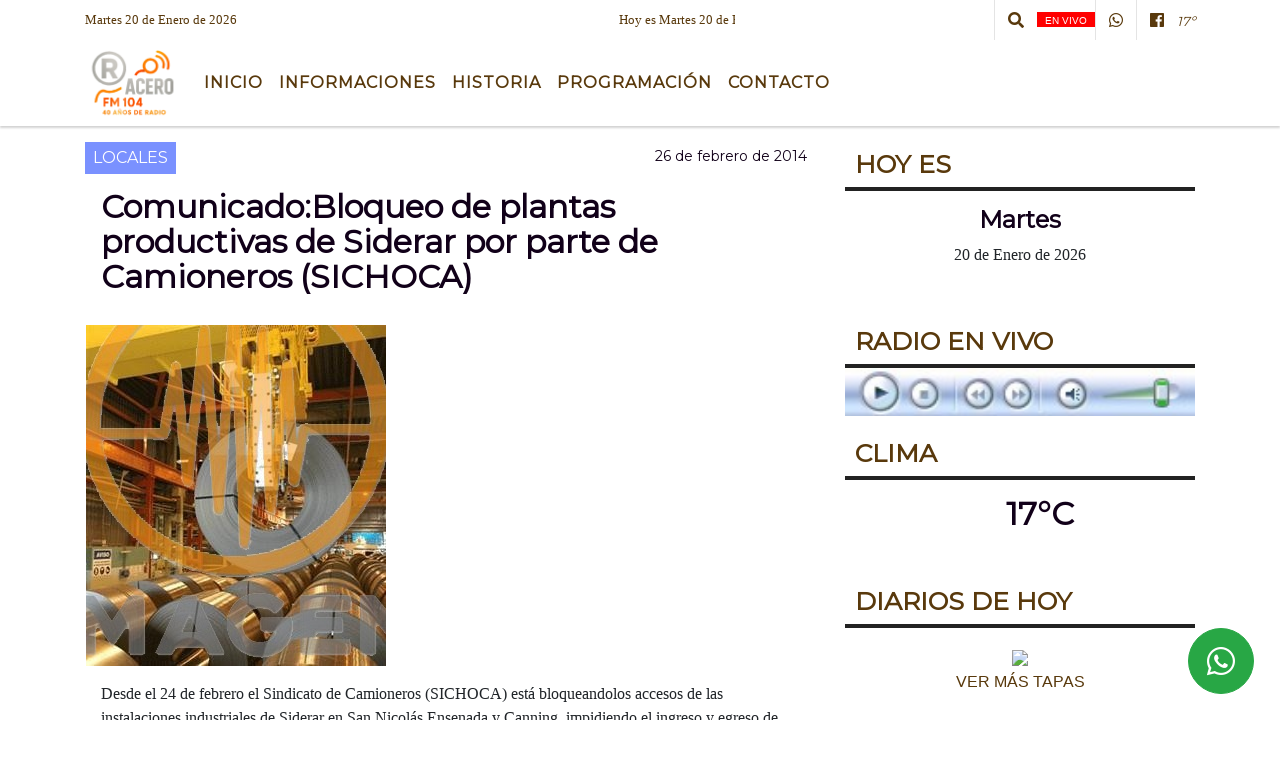

--- FILE ---
content_type: text/html; charset=UTF-8
request_url: https://laradioramallo.com.ar/nota/445/js/ResizeSensor.js
body_size: 13210
content:
<!DOCTYPE html>

<html lang="es">

<head><meta charset="utf-8">


<meta http-equiv="X-UA-Compatible" content="IE=edge">
<meta name="viewport" content="width=device-width, initial-scale=1, user-scalable=no">

      <link 

href='https://fonts.googleapis.com/css?family=Montserrat' rel='stylesheet' 

type='text/css'>            <link 

href='https://fonts.googleapis.com/css?family=Montserrat' rel='stylesheet' 

type='text/css'>
<title>Comunicado:Bloqueo de plantas productivas de Siderar por parte de Camioneros (SICHOCA)</title>
<meta name="description" content="Desde el 24 de febrero el Sindicato de Camioneros (SICHOCA) está bloqueandolos  accesos  de  las  instalaciones  industriales  de  Siderar  en  San  Nicolás,Ensenada y Canning, impidiendo el ingreso y egreso de camiones con materiale insumos para el proceso productivo.El comunicado oficial emitido por el sindicato indica que el reclamo se basa enlas  indemnizaciones  de  10  ex  trabajadores  de  una  empresa  transportista  –Vilaltella  &  Valls  S.A.-  que  se  encuentra  en  concurso  preventivo  desdemediados de 2012, fecha en que los ex trabajadores se habrían desvinculadode esa empresa. Fuentes sindicales han señalado que los trabajadores ya seencuentran  trabajando  para  otros  transportistas  o  se  han  jubilado  desdeentonces. Siderar  resulta  ajena  al  conflicto,  pues  fue  sólo  uno  más  de  losmuchos  clientes  de  la  empresa  Vilaltella  &  Valls.  Más  aún,  estaempresa dejó de prestar servicios de transporte a Siderar en junio de2012. Además, el monto que reclama SICHOCA  supera largamente el volumen defacturación que la transportista tenía por entonces con Siderar.El bloqueo afecta no sólo a las plantas de San Nicolás y Ensenada sino tambiéna las  otras instalaciones productivas de Siderar  (Florencio Varela,  Rosario yHaedo) que reciben material semielaborado desde esas plantas y que se venimpedidas de continuar su normal proceso productivo. La  medida  ilegítima  impuesta  por  SICHOCA  está  impidiendo  a  Siderar  eldespacho de 9.000 toneladas/día de chapa de acero destinada a la industria dela construcción, al sector automotriz, agro y línea blanca, con la consiguiente afectación  a  toda  la  cadena  de  valor  siderometalúrgica.  De  continuar  elbloqueo que impide el normal desarrollo del proceso productivo y el despachoprevisto  de  productos  terminados,  el  impacto  comenzará  a  sentirse  en  laactividad de la industria aguas abajo y en  los propios empleados de Siderarque no podrán realizar sus tareas habituales. Siderar está tramitando las denuncias ante las autoridades laboralespara que el diferendo entre SICHOCA y la empresa Vilaltella & Valls secanalice  por  las  vías  legales  correspondientes,  evitando  afectar  a terceros. " />
<meta name="keywords" content=", , , , ">
<meta name="language" content="es" />

<!--
<link rel="canonical" href="https://laradioramallo.com.ar/nota/445/comunicadobloqueo-de-plantas-productivas-de-siderar-por-parte-de-camioneros-sichoca" />

<link rel="amphtml" href="https://laradioramallo.com.ar/nota-amp/445/comunicadobloqueo-de-plantas-productivas-de-siderar-por-parte-de-camioneros-sichoca"/>
-->
<meta property="og:type" content="article" />
<meta property="og:title" content='Comunicado:Bloqueo de plantas productivas de Siderar por parte de Camioneros (SICHOCA)' />
<meta property="og:description" content="Desde el 24 de febrero el Sindicato de Camioneros (SICHOCA) está bloqueandolos  accesos  de  las  instalaciones  industriales  de  Siderar  en  San  Nicolás,Ensenada y Canning, impidiendo el ingreso y egreso de camiones con materiale insumos para el proceso productivo.El comunicado oficial emitido por el sindicato indica que el reclamo se basa enlas  indemnizaciones  de  10  ex  trabajadores  de  una  empresa  transportista  –Vilaltella  &  Valls  S.A.-  que  se  encuentra  en  concurso  preventivo  desdemediados de 2012, fecha en que los ex trabajadores se habrían desvinculadode esa empresa. Fuentes sindicales han señalado que los trabajadores ya seencuentran  trabajando  para  otros  transportistas  o  se  han  jubilado  desdeentonces. Siderar  resulta  ajena  al  conflicto,  pues  fue  sólo  uno  más  de  losmuchos  clientes  de  la  empresa  Vilaltella  &  Valls.  Más  aún,  estaempresa dejó de prestar servicios de transporte a Siderar en junio de2012. Además, el monto que reclama SICHOCA  supera largamente el volumen defacturación que la transportista tenía por entonces con Siderar.El bloqueo afecta no sólo a las plantas de San Nicolás y Ensenada sino tambiéna las  otras instalaciones productivas de Siderar  (Florencio Varela,  Rosario yHaedo) que reciben material semielaborado desde esas plantas y que se venimpedidas de continuar su normal proceso productivo. La  medida  ilegítima  impuesta  por  SICHOCA  está  impidiendo  a  Siderar  eldespacho de 9.000 toneladas/día de chapa de acero destinada a la industria dela construcción, al sector automotriz, agro y línea blanca, con la consiguiente afectación  a  toda  la  cadena  de  valor  siderometalúrgica.  De  continuar  elbloqueo que impide el normal desarrollo del proceso productivo y el despachoprevisto  de  productos  terminados,  el  impacto  comenzará  a  sentirse  en  laactividad de la industria aguas abajo y en  los propios empleados de Siderarque no podrán realizar sus tareas habituales. Siderar está tramitando las denuncias ante las autoridades laboralespara que el diferendo entre SICHOCA y la empresa Vilaltella & Valls secanalice  por  las  vías  legales  correspondientes,  evitando  afectar  a terceros. " />
<meta property="og:url" content="https://laradioramallo.com.ar/nota/445/comunicadobloqueo-de-plantas-productivas-de-siderar-por-parte-de-camioneros-sichoca" />
<meta property="og:image" content="https://laradioramallo.com.ar/02-2014/resize_1393410476.jpg" /> 
<meta name="date" content="2014-02-26" scheme="YYYY-MM-DD">




<link rel="shortcut icon" href="https://laradioramallo.com.ar/icono.ico" type="image/x-icon" />
		<!-- Bootstrap CSS -->
<link rel="stylesheet" href="https://stackpath.bootstrapcdn.com/bootstrap/4.3.1/css/bootstrap.min.css" integrity="sha384-ggOyR0iXCbMQv3Xipma34MD+dH/1fQ784/j6cY/iJTQUOhcWr7x9JvoRxT2MZw1T" crossorigin="anonymous">
<link href="https://radioshosting.com/css/delalora75new.css" rel="stylesheet">
<link rel="stylesheet" href="https://unpkg.com/flickity@2/dist/flickity.min.css"/>
<link href="https://use.fontawesome.com/releases/v5.0.6/css/all.css" rel="stylesheet">
<link rel="stylesheet" href="https://radioshosting.com/css/css/lightbox.min.css">

<!-- ADSENSE HEAD -->

<script src="https://code.jquery.com/jquery-3.3.1.slim.min.js" integrity="sha384-q8i/X+965DzO0rT7abK41JStQIAqVgRVzpbzo5smXKp4YfRvH+8abtTE1Pi6jizo" crossorigin="anonymous"></script>
		<!-- HTML5 Shim and Respond.js IE8 support of HTML5 elements and media queries -->
		<!-- WARNING: Respond.js doesn t work if you view the page via file:// -->
		<!--[if lt IE 9]>
			<script src="https://oss.maxcdn.com/libs/html5shiv/3.7.0/html5shiv.js"></script>
			<script src="https://oss.maxcdn.com/libs/respond.js/1.4.2/respond.min.js"></script>
		<![endif]-->
<script>
                                                        (function(d, s, id) {
                                                        var js, fjs = d.getElementsByTagName(s)[0];
                                                        if (d.getElementById(id)) return;
                                                        js = d.createElement(s); js.id = id;
                                                        js.src = "//connect.facebook.net/es_LA/all.js#xfbml=1&appId=427523193949843";
                                                        fjs.parentNode.insertBefore(js, fjs);
                                                        }(document, 'script', 'facebook-jssdk'));
                                                    </script>


        <style>



        body {
                                background-color:#FFFFFF;
                    
                overflow-x: hidden;
                margin: 0 auto;

        }

                        h1, h2, h3, h4, h5, h6 {
                            margin-bottom: 10px;
                            line-height: 1.1em;
                            font-weight: 600;
                            margin-top: 0;
                            color: #110019;
                            font-family: 'Montserrat', sans-serif;
                        }

                        p {
                            font-family: Georgia;
                        }

                        .h3, h3 {
                            font-size: 1rem;
                        }

                        h1 a, h2 a, h3 a, h4 a, h5 a, h6 a{
                                        display: block;
                                        color:#59390C;
                                    }

                            a:hover {

                            color:#C08000;

                        }

                        a:link, a:visited, a:active, a:focus, a:before, a:after {
                            outline: 0 none;
                         text-decoration: none;
                         color:#59390C;
                         }





                            .navbar-nav .dropdown-menu{
                                position: absolute;
                                background-color: #FFFFFF;
                            }


                        .dropdown:hover>ul {

                            display: block !important;

                        }

                        .dropdown ul li a {

                            color: #59390C;

                        }


                        .navbar-light .navbar-nav .nav-link:focus, .navbar-light .navbar-nav {
                            color: #59390C;

                        }

                        .nav-link:hover {
                            color: #C08000;

                        }

                        #logo {
                            max-width: 3.2rem;
                        }
                        #logo:hover path {
                        fill: #59390C;

                        }

                        #logo:hover {

                        color: #C08000;

                        }

                         #logo2 {
                           fill: #000000;
                           max-width:48px;
                        }


                         #logo3 {
                           fill: #000000;
                           max-width:18px;
                        }
                        .color{
                            color:#59390C;
                        }

                        .btn-outline-primary.active, .btn-outline-primary:active, .show>.btn-outline-primary.dropdown-toggle {
                            color: #FFFFFF;
                            background-color: #59390C;
                            border:3px solid  #FFFFFF;
                        }

                            .btn-outline-primary:hover {
                            color: #FFFFFF;
                            background-color: #59390C;
                            border:3px solid #FFFFFF;

                        }
                            .btn-outline-primary {
                            color: #59390C;
                            background-color: #FFFFFF;
                            border:3px solid transparent;
                        }

                        footer p {
                        margin-bottom: .25rem;
                            color:#59390C;
                            font-weight: 300;
                        }
                        .facebook {
                            display: block;
                            float: right;
                            background: #59390C;
                            margin-right: 37px!important;
                        }

                        .twitter {
                            display: block;
                            float: right;
                            background: #59390C;
                        }
                        .flickity-page-dots .dot{
                            background: #59390C;

                        }
                        .sidebar .widget .widget-title {
                            font-size: 20px;
                        }

                            
                        .widget-head{
                            background-color: #FFFFFF!important;
                        }

                        .widget-title {
                            font-size: 25px;
                            font-weight: 900;
                            line-height: 1;
                            text-transform: uppercase;
                            margin-bottom: 0;
                            color:#59390C;
                            font-family: 'Montserrat', sans-serif;
                        }
                            /* ---- grid ---- */



                        .topbar {

                            border-bottom:0;

                            background-color: #FFFFFF;
                            color: #59390C;
                        }


                        .header {


                                                    background-position:center center;
                            background-size:cover;
                            background-repeat:no-repeat;
                        background-image:url(http://recursos.radiosnethosting.com/texturas/16.png);
                        -moz-background-size: cover;
                        -webkit-background-size: cover;

                                                    clear: both;


                        }


                        .header-right {
                            float: right;
                        }

                        .logo{
                                        max-width: 80%;

                                    }

                        .bg-light {

                            background-color: #fff!important;
                        }

                        article {
                                        background: transparent;
                                        /*border-radius: 3px;
                                        border: 1px solid #e4e4e4;*/
                                    }

                        .colorTitulo {
                            color: #110019;
                            font-weight: 800;
                            letter-spacing: 1px;

                        }



                        .facebook {

                            display: block;
                            float: right;
                            background-color: !important;
                            margin-right: 37px!important;
                                    }

                        .twitter {

                            display: block;
                            float: right;
                            background-color: !important;
                                    }
                            p.displaytitulo{
                                height: 0;
                                margin: 0;
                                font-family: 'Montserrat', sans-serif!important;
                                letter-spacing:1px;
                            }




                        .carousel-caption {

                            z-index: 10;
                            padding: 4px 20px;
                            /* padding-bottom: 20px;
                                position: absolute;
                            right: 0;
                            bottom: 0px;
                            left: 0;
                             */

                            background-color: #FFFFFF99;

                        }
                        .carousel-caption h2 {
                            color: #59390C!important;
                            font-weight: 700;
                            margin: 0;

                            font-size: 2.5vw;
                        }



                        .localidad {
                            font-family:'Montserrat', sans-serif;
                            color:#000000;
                            line-height: 1;

                        }





                            /* destacadas slider */

                        .titulo{
                            display: none;
                            position: absolute;
                            bottom: 0;
                            height: 100%;
                            width: 100%;
                            padding: 20px 15px;
                            background-color: #FFFFFF;
                            opacity: 0.7;
                            }


                        .cub3r-caption{
                            /*display:none;*/
                            position:absolute;
                            bottom:0;
                            left:0;
                            background-color:#FFFFFF99;
                            width:100%;
                            padding:0.5rem 0.75rem;
                        }

                        .cub3r-caption-text{
                            color:#59390C!important;
                        }

                        .html-marquee {
                            font-weight: 200;
                            height: 40px!important;
                            width: 100%;
                            background-color: transparent!important;
                            font-family: 'Montserrat', sans-serif!important;
                            font-size: inherit!important;
                            color: #59390C!important;
                            letter-spacing: 0.5px;
                        }

                        marquee p {
                            color: #59390C!important;
                        }
                        .texto-fecha{

                            color: #59390C;
                        }

                        .navbar-toggler-icon{
                            color: #59390C;
                        }
                        .sidebar2{
                            will-change: min-height;
                        }

                        .sidebar__inner2{
                            transform: translate(0, 0); /* For browsers don't support translate3d. */
                            transform: translate3d(0, 0, 0);
                            will-change: position, transform;
                        }

                                     .fb-like > span > iframe {
                                                            width: 100%!important;
                                                        }
        </style>
	</head>


<body>


<!-- ESTO ES LA CABECERA EL HEAD -->


<!-- climainfo   1768895440 564 -->
    <style>

    /* boton de whats app */
        .botonWasap {
            position: fixed;
            bottom: 26px;
            right: 26px;
            z-index: 1000;
            border-radius: 50% !important;
        }

        .botonWasap > i {
            font-size: 2rem;
            padding: 10px 6px;
        }

        .navbar{
            /* padding: 0px 0px 0px 15px!important;
            box-shadow: 2px 2px 3px #ccc;
            margin-bottom: 15px!important;*/
            background-color: #FFFFFF;
        }
        .nav-link {

            color: #59390C;
            font-family: 'Montserrat', sans-serif;
            font-weight: 700;
        }

        .caret{
        color: #FFFFFF;

        }

        .dropdown-menu {

            padding: 0;
        }

        .dropdown-menu li a{

            padding: .5rem;
            font-size: 1rem;

        }

            .dropdown-menu .nav-item .nav-link:hover{

            background-color: #FFFFFF;
            color: #C08000;

        }


        .nav-item .dropdown:hover ul{
            display: block;

        }
        .topbar{
            /*border-bottom: 1px solid #e4e4e4;
            height: 42px!important;
            line-height: 38px;*/
        }
        .menuBusqueda{
            border: 0px none;
            width: 100%;
            position: absolute;
            will-change: transform;
            top: 0px;
            left: 0px;
            transform: translate3d(0px, 0px, 0px)!important;
            -webkit-transition: all 1s ease-in;
            -moz-transition: all 1s ease-in;
            -o-transition: all 1s ease-in;
            transition: all 1s ease-in;
        }

        .menuBusqueda2{
            border: 0px none;
            position: absolute;
            will-change: transform;
            top: 0px;
            left: 0px;
            transform: translate3d(0px, 0px, 0px)!important;
            -webkit-transition: all 1s ease-in;
            -moz-transition: all 1s ease-in;
            -o-transition: all 1s ease-in;
            transition: all 1s ease-in;

        }

        .menuBusqueda2 > form > input {
            min-height: 56px;
        }

        .submenu{
            font-size: 12px;
            font-weight: 200;
        }
        #logo4{
            fill: #59390C;
            max-width: 18px;
        }
    </style>

    <div id="header-wrapper" class="">
            <div class="topbar">
                <div class="container">
                    <div class="row">

                        <div class="d-none d-sm-block col-sm-5 col-md-3 pr-0" style="max-height: 40px;overflow: hidden;">
                                                                <p class="mb-0 texto-fecha" id="text-fecha">
                                                                                                                                                                Martes                                                                                                                                                                                                                                                20 de Enero de 2026                                </p>
                        </div>
                        <div class="d-none d-md-block col-md-3 col-lg-4 p-0">



                            
      <div class="marquee">
          <marquee scrollAmount="3">
                <p class="m-0">

                


                Hoy es                                                                       Martes                   20 de Enero de 2026   y son las 04:50

                -


                Somos Acero FM | La Radio de Ramallo | TENEMOS 36 AÑOS DE RADIO |
                </p>
          </marquee>
      </div>






                        </div>
                        <div class="col-12 col-sm-7 col-md-6 col-lg-5 text-right">
                            <ul class="mb-0 d-flex justify-content-end">

                                        <li class="" style="border-left:1px solid #e4e4e4;">

                                                <a href="#" role="button" id="dropdownMenuLink" data-toggle="dropdown" aria-haspopup="true" aria-expanded="false" class="btn">
                                                    <i class="fas fa-search" style="color: #59390C;"></i>
                                                </a>
                                                <div class="dropdown-menu menuBusqueda" style="border:0;width:100%;" aria-labelledby="dropdownMenuLink">
                                                    <form id="form1" name="form1" method="GET" action="buscar.php">
                                                        <input name="busqueda" type="text" class="form-control" size="30" value="" id="inputString" onkeyup="lookup(this.value);" onblur="fill();" />
                                                        <input name="Submit" type="submit" class="btn btn-outline-primary my-2 my-sm-0" value="Buscar" />
                                                    </form>

                                                </div>

                                        </li>

                                        
                                            <li class="">

                                                <a class="px-2" style="background: red"  target="_blank" href="https://laradioramallo.com.ar/envivo"><small style="color: white;">EN VIVO</small></a>

                                            </li>

                                        
                                        
                                            <li class="" style="border-left:1px solid #e4e4e4;">

                                                <a class="btn" target="_blank" href="https://api.whatsapp.com/send?phone=3407408934"><i class="fab fa-whatsapp" aria-hidden="true"  style=" color: #59390C;"></i></a>

                                            </li>

                                        
                                                                                    <li class="" style="border-left:1px solid #e4e4e4;">
                                                <a class="btn" target="_blank" href="https://www.facebook.com/laradioramallo"><i class="fab fa-facebook" aria-hidden="true" style=" color: #59390C;"></i></a>
                                            </li>
                                        


                                        
                                        
                                        
                                        
                                        
                                        
                                        
                                        
                                        
                                        

                  <li class="d-flex align-items-center">
                    <i class="pr-0 color" style="font-family:'Montserrat', sans-serif;color:#59390C;">17&ordm;</i>
                  </li>

                  <li class="d-none">
                    <!--  <img alt="" title="" style="max-width:20px;" id="logo4" class="svg d-none"  src="https://radioshosting.com/iconos_clima/svg/1768894876.svg" />  -->
                  </li>


                            </ul>

                        </div>
                    </div>
                </div>
            </div>

            <header class="container-fluid d-none header">


                    <div class="container">


                        <div class="row">

                            


                             
                            <!--div class="col-6 col-md-3 col-lg-3 d-none justify-content-center align-items-center">
                                <div class="container-fluid">
                                    <div class="row">

                                        <div class="col-5" style="text-align:center;padding:10px;">
                                            <img src="https://laradioramallo.com.ar/upload_pic/resize_.jpg"  class="img-fluid" style="max-width:100%;">
                                        </div>


                                        <div  class="col-7" style="padding:10px;text-align: center;" >
                                        <h6 style="margin-bottom:0;text-transform:uppercase;font-weight:700;" class=""></h6>
                                            <p style="margin-bottom:0;padding-bottom:0;color:#000;font-weight:600; font-size:11px;">EN VIVO</p>
                                            <p style="margin-bottom:0;padding-bottom:0;color:#000;font-weight:600; font-size:11px;"><b></b> a <b></b></p>

                                          <p>  <i class="fas fa-play"></i></p>
                                        </div>

                                    </div>
                                </div>
                            </div-->

                            <div class="col-12 col-md-12 col-lg-12 text-center">

                                    <a href="https://laradioramallo.com.ar/principal.php">
                                    <img src="https://laradioramallo.com.ar/07-2025/ea80339f5c23465d412551aa4ecf3ce8.jpg"
                                        class="img-fluid"
                                        style="padding-top:20px; padding-bottom: 20px;max-height: 170px;"
                                        alt="La Radio Ramallo - Acero FM - 104.1 mhz - Ramallo" title="La Radio Ramallo - Acero FM - 104.1 mhz - Ramallo"></a>

                            </div>

                            <!--div  class="col-6 col-md-3 col-lg-3 d-none justify-content-center align-items-center">
                                                            </div-->

                            


                        </div>
                    </div>
            </header>

    </div>

    <nav id="navigato" class="navbar navbar-default navbar-expand-lg">

        <button class="navbar-toggler" type="button" data-toggle="collapse" data-target="#myNavbar">

            <i class="fas fa-bars" style="color: #59390C;"></i>

        </button>

        <a class="d-lg-none " href="https://laradioramallo.com.ar/principal.php">
                <img src="https://laradioramallo.com.ar/07-2025/ea80339f5c23465d412551aa4ecf3ce8.jpg"
                     class="img-fluid"
                     style="max-height: 70px;"
                     alt="La Radio Ramallo - Acero FM - 104.1 mhz - Ramallo"
                     title="La Radio Ramallo - Acero FM - 104.1 mhz - Ramallo">
        </a>

        <div class="collapse navbar-collapse" id="myNavbar" style="max-width:1140px;margin:0 auto;">

            <a class="d-none d-lg-block" href="https://laradioramallo.com.ar/principal.php">
                <img src="https://laradioramallo.com.ar/07-2025/ea80339f5c23465d412551aa4ecf3ce8.jpg"
                     class="img-fluid"
                     style="max-height: 70px;"
                     alt="La Radio Ramallo - Acero FM - 104.1 mhz - Ramallo"
                     title="La Radio Ramallo - Acero FM - 104.1 mhz - Ramallo">
            </a>

            <ul class="navbar-nav " >


                                                            <li  class="nav-item dropdown" >

                                    <a class="nav-link"  class="dropdown-toggle" data-toggle="dropdown"  href="https://laradioramallo.com.ar/principal.php"

                                    >

                                    Inicio </a>

                                    
                                        <ul class="dropdown-menu">
                                            
                                            <li class="nav-item">
                                                <a href="https://laradioramallo.com.ar/noticias/5000037/deportes"
                                                     class="nav-link" >DEPORTES                                                </a>
                                            </li>
                                            
                                            <li class="nav-item">
                                                <a href="https://laradioramallo.com.ar/mensajes_en_notas.php"
                                                     class="nav-link" >Comentarios                                                </a>
                                            </li>
                                            
                                            <li class="nav-item">
                                                <a href="https://laradioramallo.com.ar/noticias/5000039/politica-"
                                                     class="nav-link" >POLITICA                                                </a>
                                            </li>
                                            
                                            <li class="nav-item">
                                                <a href="https://laradioramallo.com.ar/noticias/5000042/actualidad"
                                                     class="nav-link" >ACTUALIDAD                                                </a>
                                            </li>
                                            
                                            <li class="nav-item">
                                                <a href="https://laradioramallo.com.ar/noticias/5000041/policiales"
                                                     class="nav-link" >POLICIALES                                                </a>
                                            </li>
                                            
                                            <li class="nav-item">
                                                <a href="https://laradioramallo.com.ar/noticias/5000057/espectaculos"
                                                     class="nav-link" >ESPECTACULOS                                                </a>
                                            </li>
                                            
                                            <li class="nav-item">
                                                <a href="https://laradioramallo.com.ar/noticias/5000038/locales"
                                                     class="nav-link" >Noticias                                                </a>
                                            </li>
                                                                                    </ul>
                                                                    </li>
                                                            <li  class="nav-item dropdown" >

                                    <a class="nav-link"  class="dropdown-toggle" data-toggle="dropdown"  href=""

                                    >

                                    Informaciones </a>

                                    
                                        <ul class="dropdown-menu">
                                            
                                            <li class="nav-item">
                                                <a href="https://laradioramallo.com.ar/archivo.php"
                                                     class="nav-link" >Archivo de noticias                                                </a>
                                            </li>
                                            
                                            <li class="nav-item">
                                                <a href="https://laradioramallo.com.ar/clasificados.php"
                                                     class="nav-link" >Clasificados                                                </a>
                                            </li>
                                            
                                            <li class="nav-item">
                                                <a href="https://laradioramallo.com.ar/archivodeaudios.php"
                                                     class="nav-link" >Archivo de audio                                                </a>
                                            </li>
                                            
                                            <li class="nav-item">
                                                <a href="https://laradioramallo.com.ar/loterias.php"
                                                     class="nav-link" >Lotería                                                </a>
                                            </li>
                                            
                                            <li class="nav-item">
                                                <a href="https://laradioramallo.com.ar/diarios.php"
                                                     class="nav-link" >Principales diarios                                                </a>
                                            </li>
                                            
                                            <li class="nav-item">
                                                <a href="https://laradioramallo.com.ar/horoscopo.php"
                                                     class="nav-link" >Horoscopo                                                </a>
                                            </li>
                                                                                    </ul>
                                                                    </li>
                                                            <li   class="nav-item" >

                                    <a class="nav-link"  href="https://laradioramallo.com.ar/seccion/200/historia"

                                    >

                                     Historia</a>

                                                                    </li>
                                                            <li   class="nav-item" >

                                    <a class="nav-link"  href="https://laradioramallo.com.ar/programacion.php"

                                    >

                                     Programación</a>

                                                                    </li>
                                                            <li   class="nav-item" >

                                    <a class="nav-link"  href="https://laradioramallo.com.ar/contacto.php"

                                    >

                                     Contacto</a>

                                                                    </li>
                            
            </ul>

        </div>


    </nav>

    
    <nav id="navigato2" data-hidden="true" class="navbar navbar-default navbar-expand-lg show2">


        <button class="navbar-toggler" type="button" data-toggle="collapse" data-target="#myNavbar2">

            <i class="fas fa-bars" style="color: #59390C;"></i>

        </button>


        <a href="https://laradioramallo.com.ar/principal.php">
            <img src="https://laradioramallo.com.ar/07-2025/ea80339f5c23465d412551aa4ecf3ce8.jpg"
                 class="img-fluid"
                 style="max-height: 70px;"
                 alt="La Radio Ramallo - Acero FM - 104.1 mhz - Ramallo"
                 title="La Radio Ramallo - Acero FM - 104.1 mhz - Ramallo">
        </a>



        <!--a id="fa" rel="home" href="https://laradioramallo.com.ar/principal.php" class="navbar-brand d-lg-none yiyin text-center" style="margin:0 auto;">
            <img class="img-fluid" style="max-height:35px;" src="//laradioramallo.com.ar/07-2025/ea80339f5c23465d412551aa4ecf3ce8.jpg">
        </a-->

                    <div class="collapse navbar-collapse" id="myNavbar2" style="max-width:1140px;">


                        <ul class="navbar-nav ml-auto mr-3" >


                                                            <li  class="nav-item dropdown" >

                                    <a class="nav-link"  class="dropdown-toggle" data-toggle="dropdown"  href="https://laradioramallo.com.ar/principal.php"

                                    >

                                    Inicio </a>

                                    
                                        <ul class="dropdown-menu">
                                            
                                            <li class="nav-item">
                                                <a href="https://laradioramallo.com.ar/noticias/5000037/deportes"
                                                     class="nav-link" >DEPORTES                                                </a>
                                            </li>
                                            
                                            <li class="nav-item">
                                                <a href="https://laradioramallo.com.ar/mensajes_en_notas.php"
                                                     class="nav-link" >Comentarios                                                </a>
                                            </li>
                                            
                                            <li class="nav-item">
                                                <a href="https://laradioramallo.com.ar/noticias/5000039/politica-"
                                                     class="nav-link" >POLITICA                                                </a>
                                            </li>
                                            
                                            <li class="nav-item">
                                                <a href="https://laradioramallo.com.ar/noticias/5000042/actualidad"
                                                     class="nav-link" >ACTUALIDAD                                                </a>
                                            </li>
                                            
                                            <li class="nav-item">
                                                <a href="https://laradioramallo.com.ar/noticias/5000041/policiales"
                                                     class="nav-link" >POLICIALES                                                </a>
                                            </li>
                                            
                                            <li class="nav-item">
                                                <a href="https://laradioramallo.com.ar/noticias/5000057/espectaculos"
                                                     class="nav-link" >ESPECTACULOS                                                </a>
                                            </li>
                                            
                                            <li class="nav-item">
                                                <a href="https://laradioramallo.com.ar/noticias/5000038/locales"
                                                     class="nav-link" >Noticias                                                </a>
                                            </li>
                                                                                    </ul>
                                                                    </li>
                                                            <li  class="nav-item dropdown" >

                                    <a class="nav-link"  class="dropdown-toggle" data-toggle="dropdown"  href=""

                                    >

                                    Informaciones </a>

                                    
                                        <ul class="dropdown-menu">
                                            
                                            <li class="nav-item">
                                                <a href="https://laradioramallo.com.ar/archivo.php"
                                                     class="nav-link" >Archivo de noticias                                                </a>
                                            </li>
                                            
                                            <li class="nav-item">
                                                <a href="https://laradioramallo.com.ar/clasificados.php"
                                                     class="nav-link" >Clasificados                                                </a>
                                            </li>
                                            
                                            <li class="nav-item">
                                                <a href="https://laradioramallo.com.ar/archivodeaudios.php"
                                                     class="nav-link" >Archivo de audio                                                </a>
                                            </li>
                                            
                                            <li class="nav-item">
                                                <a href="https://laradioramallo.com.ar/loterias.php"
                                                     class="nav-link" >Lotería                                                </a>
                                            </li>
                                            
                                            <li class="nav-item">
                                                <a href="https://laradioramallo.com.ar/diarios.php"
                                                     class="nav-link" >Principales diarios                                                </a>
                                            </li>
                                            
                                            <li class="nav-item">
                                                <a href="https://laradioramallo.com.ar/horoscopo.php"
                                                     class="nav-link" >Horoscopo                                                </a>
                                            </li>
                                                                                    </ul>
                                                                    </li>
                                                            <li   class="nav-item" >

                                    <a class="nav-link"  href="https://laradioramallo.com.ar/seccion/200/historia"

                                    >

                                     Historia</a>

                                                                    </li>
                                                            <li   class="nav-item" >

                                    <a class="nav-link"  href="https://laradioramallo.com.ar/programacion.php"

                                    >

                                     Programación</a>

                                                                    </li>
                                                            <li   class="nav-item" >

                                    <a class="nav-link"  href="https://laradioramallo.com.ar/contacto.php"

                                    >

                                     Contacto</a>

                                                                    </li>
                            

                        </ul>

                        <ul class="d-flex justify-content-end" style="list-style: none;padding:0;margin:0;">
                            <li class="" style="border-left:1px solid #e4e4e4;">
                                <a href="#" role="button" id="dropdownMenuLink2" data-toggle="dropdown" aria-haspopup="true" aria-expanded="false" class="btn">
                                    <i class="fas fa-search" style="color: #59390C;"></i>
                                </a>

                                <div class="dropdown-menu menuBusqueda2" style="border:0;width:100%;" aria-labelledby="dropdownMenuLink2">
                                    <form id="form1" name="form1" method="GET" action="buscar.php">
                                        <input name="busqueda" type="text" class="form-control" size="30" value="" id="inputString" onkeyup="lookup(this.value);" onblur="fill();" />
                                        <input name="Submit" type="submit" class="btn btn-outline-primary my-2 my-sm-0" value="Buscar" />
                                    </form>

                                </div>

                            </li>

                              

                  <li class="d-flex align-items-center">
                    <i class="pr-0 color" style="font-family:'Montserrat', sans-serif;color:#59390C;">17&ordm;</i>
                  </li>

                  <li class="d-none">
                    <!--  <img alt="" title="" style="max-width:20px;" id="logo4" class="svg d-none"  src="https://radioshosting.com/iconos_clima/svg/1768894876.svg" />  -->
                  </li>


                        </ul>

                    </div>
      <div id="result"></div>

    </nav>

    <style>
                 .show2{
                    position: fixed;
                    top: -90px;
                    z-index: 999;
                    width: 100%;

                 }
                 .show-top{
                    -webkit-transition: all 0.6s ease-in;
                    -moz-transition: all 0.6s ease-in;
                    -o-transition: all 0.6s ease-in;
                    transition: all 0.6s ease-in;
                    display: flex!important;
                    align-items: space;
                    position: fixed;
                    top: 0!important;
                    width: 100%;
                    background-color:#FFFFFF;
                 }
                 .yiyin{
                     width: calc(100% - 50px)!important;
                 }

    </style>

    <script>
        const nav = document.querySelector('#navigato2');

        const navbar = document.querySelector('#header-wrapper');
        const tito = navbar.offsetHeight + 130;


        // console.log('esrt ', tito);

        window.addEventListener('scroll', () => {
            if(window.scrollY > tito) {
                nav.classList.add('show-top');
                //var i = setInterval(myTimer ,4000);
//
                //setTimeout(function( ) { clearInterval( i ); }, 8000);
//
//
                //function myTimer() {
                //  $('.grid').isotope({
                //        itemSelector: '.grid-item'
                //    });
                //        }
                }
            else {
                nav.classList.remove('show-top');
                }
        });




    </script>

    <!-- boton de whatsapp -->
                    <!-- Button trigger modal -->
              <a rel="nofollow" target="_blank" href="https://web.whatsapp.com/send?phone=3407408934&text=Hola">  <button type="button" class="btn btn-success botonWasap" >
              <i class="fab fa-whatsapp"></i>
              </button></a>
        

        <!-- ESTO ES EL CUERPO DE LA PAGINA, PEUDE ESTAR CONTENIDO O NO -->


            <div class="container bg-light pt-3">

                <div id="main-content" class="row main">

                            <div id="content" class="col-12 col-sm-8 p-0 col-md-8 col-lg-8 content" >

                                <!-- ACA empieza -->



                                    <div class="col-lg-12 col-12 base-box2" style="display: flex; justify-content: space-between;">
                                        
                                        
                                                                                    <div style="background-color: #7A91FF">
                                                <p class="m-0 py-1 px-2" style="font-family:'Montserrat', sans-serif;color:#FFFFFF;">
                                                LOCALES                                                </p>
                                            </div>
                                        


                                                                                <div>
                                            <p class="m-0 py-1 px-2" style=";font-family:'Montserrat', sans-serif;font-size:14px;color:#110019;">
                                                26 de febrero de 2014                                            </p>

                                        </div>

                                    </div>

                                    <div class="col-lg-12 col-12 base-box2 p-0 px-md-3">

                                        <div class="mb-3">

                                            <h2 style="padding: 15px;font-family:'Montserrat', sans-serif;color:#110019;">Comunicado:Bloqueo de plantas productivas de Siderar por parte de Camioneros (SICHOCA)</h2>

                                        </div>

                                            
                                                <div class="col-lg-12 col-12 p-0">

                                                                                                                <div align="left"><img class="img-fluid"  src="https://laradioramallo.com.ar/ejemplo14.php?i=02-2014/resize_1393410476.jpg" /></div>
                                                    
                                                    
                                                </div>

                                            
                                            


                                        <div class="grid mt-3 fg">

                                                
                                            
                                        </div>


                                        <div class="col-lg-12 col-12 mb-3">

                                            <p style="font-family:;">Desde el 24 de febrero el Sindicato de Camioneros (SICHOCA) está bloqueandolos  accesos  de  las  instalaciones  industriales  de  Siderar  en  San  Nicolás,Ensenada y Canning, impidiendo el ingreso y egreso de camiones con materiale insumos para el proceso productivo.El comunicado oficial emitido por el sindicato indica que el reclamo se basa enlas  indemnizaciones  de  10  ex  trabajadores  de  una  empresa  transportista  –Vilaltella  &  Valls  S.A.-  que  se  encuentra  en  concurso  preventivo  desdemediados de 2012, fecha en que los ex trabajadores se habrían desvinculadode esa empresa. Fuentes sindicales han señalado que los trabajadores ya seencuentran  trabajando  para  otros  transportistas  o  se  han  jubilado  desdeentonces. Siderar  resulta  ajena  al  conflicto,  pues  fue  sólo  uno  más  de  losmuchos  clientes  de  la  empresa  Vilaltella  &  Valls.  Más  aún,  estaempresa dejó de prestar servicios de transporte a Siderar en junio de2012. Además, el monto que reclama SICHOCA  supera largamente el volumen defacturación que la transportista tenía por entonces con Siderar.El bloqueo afecta no sólo a las plantas de San Nicolás y Ensenada sino tambiéna las  otras instalaciones productivas de Siderar  (Florencio Varela,  Rosario yHaedo) que reciben material semielaborado desde esas plantas y que se venimpedidas de continuar su normal proceso productivo. La  medida  ilegítima  impuesta  por  SICHOCA  está  impidiendo  a  Siderar  eldespacho de 9.000 toneladas/día de chapa de acero destinada a la industria dela construcción, al sector automotriz, agro y línea blanca, con la consiguiente afectación  a  toda  la  cadena  de  valor  siderometalúrgica.  De  continuar  elbloqueo que impide el normal desarrollo del proceso productivo y el despachoprevisto  de  productos  terminados,  el  impacto  comenzará  a  sentirse  en  laactividad de la industria aguas abajo y en  los propios empleados de Siderarque no podrán realizar sus tareas habituales. Siderar está tramitando las denuncias ante las autoridades laboralespara que el diferendo entre SICHOCA y la empresa Vilaltella & Valls secanalice  por  las  vías  legales  correspondientes,  evitando  afectar  a terceros. </p>

                                        </div>


                                                                                    
                                            

                                            <div class="col-lg-12 col-12 mb-3">

                                                <!-- -->

                                                <div id="fb-root"></div>



                                                <!-- -->

                                                <div class="col-lg-12 col-12 p-0 mb-3 d-flex justify-content-center py-3">

                                                    
                                                </div>

                                                <!-- -->

                                                <div class="col-lg-12 col-12 p-0">

                                                                                                                                                                        

                                                                                                                                                                                                                                

                                                                                                                                                                                                                                                                                                                                                

                                                                                                                <p style=""></p >
                                                        
                                                </div>

                                                <!-- -->
                                                
                                                <!-- -->

                                                                                                <!-- -->


                                                    


                                                <!-- -->

                                                <div class="col-lg-12 col-12">

                                                    <div class="fb-like" data-href="https://laradioramallo.com.ar/nota/445/comunicadobloqueo-de-plantas-productivas-de-siderar-por-parte-de-camioneros-sichoca" data-layout="button_count" data-action="like" data-size="large" data-show-faces="true" data-share="true"></div>

                                                </div>

                                                <!-- -->

                                                <div class="col-lg-12 col-12">

                                                                                                            </div>

                                                <!-- -->

                                                <div class="col-lg-12 col-12 p-0 mb-3 d-flex justify-content-center py-3">

                                                    
                                                </div>

                                                <!-- -->

                                                <div class="col-lg-12 col-12">

                                                    <h4>COMPARTIR:</h4>

                                                    <ul class="navbar-nav flex-row ml-md-auto d-md-flex">

                                                        <li class="nav-item">
                                                            <a style="margin-left:10px;" target="_blank" href="https://www.facebook.com/sharer.php?u=https://laradioramallo.com.ar/nota/445/comunicadobloqueo-de-plantas-productivas-de-siderar-por-parte-de-camioneros-sichoca&t=Comunicado:Bloqueo de plantas productivas de Siderar por parte de Camioneros (SICHOCA)">
                                                                <i class="fab fa-facebook" style="font-size:30px;color:#111111; " aria-hidden="true"></i>
                                                            </a>
                                                        </li>

                                                        <li class="nav-item">
                                                            <a style="margin-left:10px;" target="_blank" href="https://twitter.com/share?original_referer=https://laradioramallo.com.ar/nota/445/&amp;source=tweetbutton&amp;text=&amp;url=https://laradioramallo.com.ar/nota/445/">
                                                                <i class="fab fa-twitter" style="font-size:30px;color:#111111; " aria-hidden="true"></i>
                                                            </a>
                                                        </li>

                                                        <li class="nav-item">
                                                            <a style="margin-left:10px;" target="_blank" href="https://api.whatsapp.com/send?text=*.*  https://laradioramallo.com.ar/nota/445/">
                                                                <i class="fab fa-whatsapp" style="font-size:30px;color:#111111; " aria-hidden="true"></i>
                                                            </a>
                                                        </li>
                                                    </ul>


                                                </div>

                                                <!-- -->

                                                <div class="col-lg-12 col-12 px-0 my-3 py-3">

                                                                <div class="col-12 col-lg-12 py-3">

                                                                    <h3 style="font-family:'Montserrat', sans-serif;color:#110019;">Notas Relacionadas</h3>

                                                                </div>


                                                                <div class="main-carousel" data-flickity='{ "cellAlign": "left", "imagesLoaded": true, "wrapAround": true, "pageDots": false }'>



                                                                    


                                                                        <div class="carousel-cell col-12 col-md-4 col-lg-4 p-0">



                                                                                    
                                                                                            <div id="etiqueta_ch" style="background-color:#7A91FF";>
                                                                                                <span style=";font-family:'Montserrat', sans-serif;font-size:10px; color:#FFFFFF;">LOCALES</span>
                                                                                            </div>

                                                                                    
                                                                                    <a href="https://laradioramallo.com.ar/nota/12880/el-rock-vuelve-a-sonar-en-la-costa-ramallo-vibra-con-la-edicion-verano-del-rock-del-pais">
                                                                                    <img class="img-fluid" src="https://laradioramallo.com.ar/01-2026/resize_1768856496.jpg" alt="El rock vuelve a sonar en la costa: Ramallo vibra con la edición verano del Rock del País" width="100%"  /></a>

                                                                                    <div class="caption news-summary">
                                                                                        <a href="https://laradioramallo.com.ar/nota/12880/el-rock-vuelve-a-sonar-en-la-costa-ramallo-vibra-con-la-edicion-verano-del-rock-del-pais"><h3>El rock vuelve a sonar en la costa: Ramallo vibra con la edición verano del Rock del País</h3></a>
                                                                                    </div>


                                                                        </div>

                                                                        


                                                                        <div class="carousel-cell col-12 col-md-4 col-lg-4 p-0">



                                                                                    
                                                                                            <div id="etiqueta_ch" style="background-color:#7A91FF";>
                                                                                                <span style=";font-family:'Montserrat', sans-serif;font-size:10px; color:#FFFFFF;">LOCALES</span>
                                                                                            </div>

                                                                                    
                                                                                    <a href="https://laradioramallo.com.ar/nota/12878/el-ano-va-a-ser-bueno-pero-no-extraordinario-en-lo-economico">
                                                                                    <img class="img-fluid" src="https://laradioramallo.com.ar/01-2026/resize_1768842422.jpg" alt="“El año va a ser bueno, pero no extraordinario en lo económico”" width="100%"  /></a>

                                                                                    <div class="caption news-summary">
                                                                                        <a href="https://laradioramallo.com.ar/nota/12878/el-ano-va-a-ser-bueno-pero-no-extraordinario-en-lo-economico"><h3>“El año va a ser bueno, pero no extraordinario en lo económico”</h3></a>
                                                                                    </div>


                                                                        </div>

                                                                        


                                                                        <div class="carousel-cell col-12 col-md-4 col-lg-4 p-0">



                                                                                    
                                                                                            <div id="etiqueta_ch" style="background-color:#7A91FF";>
                                                                                                <span style=";font-family:'Montserrat', sans-serif;font-size:10px; color:#FFFFFF;">LOCALES</span>
                                                                                            </div>

                                                                                    
                                                                                    <a href="https://laradioramallo.com.ar/nota/12876/sin-credito-para-la-construccion-va-a-ser-muy-dificil-que-esto-se-reactive">
                                                                                    <img class="img-fluid" src="https://laradioramallo.com.ar/01-2026/resize_1768593096.jpg" alt="“Sin crédito, para la construcción va a ser muy difícil que esto se reactive”" width="100%"  /></a>

                                                                                    <div class="caption news-summary">
                                                                                        <a href="https://laradioramallo.com.ar/nota/12876/sin-credito-para-la-construccion-va-a-ser-muy-dificil-que-esto-se-reactive"><h3>“Sin crédito, para la construcción va a ser muy difícil que esto se reactive”</h3></a>
                                                                                    </div>


                                                                        </div>

                                                                        


                                                                        <div class="carousel-cell col-12 col-md-4 col-lg-4 p-0">



                                                                                    
                                                                                            <div id="etiqueta_ch" style="background-color:#7A91FF";>
                                                                                                <span style=";font-family:'Montserrat', sans-serif;font-size:10px; color:#FFFFFF;">LOCALES</span>
                                                                                            </div>

                                                                                    
                                                                                    <a href="https://laradioramallo.com.ar/nota/12875/extremar-los-cuidados-y-revisar-el-calendario-de-vacunacion-es-clave">
                                                                                    <img class="img-fluid" src="https://laradioramallo.com.ar/01-2026/resize_1768512491.jpg" alt="“Extremar los cuidados y revisar el calendario de vacunación es clave”" width="100%"  /></a>

                                                                                    <div class="caption news-summary">
                                                                                        <a href="https://laradioramallo.com.ar/nota/12875/extremar-los-cuidados-y-revisar-el-calendario-de-vacunacion-es-clave"><h3>“Extremar los cuidados y revisar el calendario de vacunación es clave”</h3></a>
                                                                                    </div>


                                                                        </div>

                                                                        


                                                                        <div class="carousel-cell col-12 col-md-4 col-lg-4 p-0">



                                                                                    
                                                                                            <div id="etiqueta_ch" style="background-color:#7A91FF";>
                                                                                                <span style=";font-family:'Montserrat', sans-serif;font-size:10px; color:#FFFFFF;">LOCALES</span>
                                                                                            </div>

                                                                                    
                                                                                    <a href="https://laradioramallo.com.ar/nota/12874/poletti-anuncio-un-nuevo-esquema-de-financiamiento-para-la-proteccion-animal-en-ramallo">
                                                                                    <img class="img-fluid" src="https://laradioramallo.com.ar/01-2026/resize_1768512001.jpeg" alt="Poletti anunció un nuevo esquema de financiamiento para la protección animal en Ramallo" width="100%"  /></a>

                                                                                    <div class="caption news-summary">
                                                                                        <a href="https://laradioramallo.com.ar/nota/12874/poletti-anuncio-un-nuevo-esquema-de-financiamiento-para-la-proteccion-animal-en-ramallo"><h3>Poletti anunció un nuevo esquema de financiamiento para la protección animal en Ramallo</h3></a>
                                                                                    </div>


                                                                        </div>

                                                                        


                                                                        <div class="carousel-cell col-12 col-md-4 col-lg-4 p-0">



                                                                                    
                                                                                            <div id="etiqueta_ch" style="background-color:#7A91FF";>
                                                                                                <span style=";font-family:'Montserrat', sans-serif;font-size:10px; color:#FFFFFF;">LOCALES</span>
                                                                                            </div>

                                                                                    
                                                                                    <a href="https://laradioramallo.com.ar/nota/12873/no-produce-ninguna-perturbacion-en-el-funcionamiento-del-hospital-aseguro-el-doctor-ruben-millan">
                                                                                    <img class="img-fluid" src="https://laradioramallo.com.ar/01-2026/resize_1768510459.jpg" alt="“No produce ninguna perturbación en el funcionamiento del hospital”, aseguró el doctor Rubén Millán" width="100%"  /></a>

                                                                                    <div class="caption news-summary">
                                                                                        <a href="https://laradioramallo.com.ar/nota/12873/no-produce-ninguna-perturbacion-en-el-funcionamiento-del-hospital-aseguro-el-doctor-ruben-millan"><h3>“No produce ninguna perturbación en el funcionamiento del hospital”, aseguró el doctor Rubén Millán</h3></a>
                                                                                    </div>


                                                                        </div>

                                                                        


                                                                        <div class="carousel-cell col-12 col-md-4 col-lg-4 p-0">



                                                                                    
                                                                                            <div id="etiqueta_ch" style="background-color:#7A91FF";>
                                                                                                <span style=";font-family:'Montserrat', sans-serif;font-size:10px; color:#FFFFFF;">LOCALES</span>
                                                                                            </div>

                                                                                    
                                                                                    <a href="https://laradioramallo.com.ar/nota/12870/llegan-bancos-y-sillas-a-las-escuelas-de-ramallo-tras-gestiones-en-la-plata">
                                                                                    <img class="img-fluid" src="https://laradioramallo.com.ar/01-2026/resize_1768395328.jpeg" alt="Llegan bancos y sillas a las escuelas de Ramallo tras gestiones en La Plata" width="100%"  /></a>

                                                                                    <div class="caption news-summary">
                                                                                        <a href="https://laradioramallo.com.ar/nota/12870/llegan-bancos-y-sillas-a-las-escuelas-de-ramallo-tras-gestiones-en-la-plata"><h3>Llegan bancos y sillas a las escuelas de Ramallo tras gestiones en La Plata</h3></a>
                                                                                    </div>


                                                                        </div>

                                                                        


                                                                        <div class="carousel-cell col-12 col-md-4 col-lg-4 p-0">



                                                                                    
                                                                                            <div id="etiqueta_ch" style="background-color:#7A91FF";>
                                                                                                <span style=";font-family:'Montserrat', sans-serif;font-size:10px; color:#FFFFFF;">LOCALES</span>
                                                                                            </div>

                                                                                    
                                                                                    <a href="https://laradioramallo.com.ar/nota/12868/productores-cuestionan-el-aumento-de-tasas-y-advierten-por-el-estado-de-los-caminos-rurales">
                                                                                    <img class="img-fluid" src="https://laradioramallo.com.ar/01-2026/resize_1768330915.jpeg" alt="Productores cuestionan el aumento de tasas y advierten por el estado de los caminos rurales" width="100%"  /></a>

                                                                                    <div class="caption news-summary">
                                                                                        <a href="https://laradioramallo.com.ar/nota/12868/productores-cuestionan-el-aumento-de-tasas-y-advierten-por-el-estado-de-los-caminos-rurales"><h3>Productores cuestionan el aumento de tasas y advierten por el estado de los caminos rurales</h3></a>
                                                                                    </div>


                                                                        </div>

                                                                                                                                        </div>


                                                </div>

                                                <!-- -->

                                                
                                                <!-- -->


                                                <div class="col-12">

                                                                                                        <div class="col-12"><h3 style="">Comentarios</h3></div>
                                                                                                            <div class="col-12">
                                                                        <div class="fb-comments" reverse="false" data-href="https://laradioramallo.com.ar/nota/445/comunicadobloqueo-de-plantas-productivas-de-siderar-por-parte-de-camioneros-sichoca" data-num-posts="100" data-width="100%"  data-order-by="reverse_time";></div>
                                                                    </div>
                                                    
                                                </div>


                                            </div>

                                    </div>

                                <!-- ACA termina-->

                            </div>

                            <div id="sidebar" class="col-12 col-sm-4 col-md-4 p-0 col-lg-4 sidebar">

                                    <div class="sidebar__inner">

                                         
 <div class="  grid-item2 col-12  "> 
<article style="margin-bottom:20px;">
    <div class="base-box2">
  <div style="display:block;">
    
     
        <div class="widget-head">
                    <h3 class="widget-title">
                        <span>HOY ES</span>
                    </h3>
        </div>
            
        
      <div class="col-12 p-3 text-center">
      
        
        <div >
        <span style=";font-family:'Montserrat', sans-serif;font-size:24px;color:#110019;">
        </span>
        
        <div class="text-center">
                     
           

                   

                                    
                  <h4>Martes</h4>
                  
                   

                <p>20 de Enero de 2026</p> 
            
            </div>
        
     
       </div>
    </div>
  </div>
</div></article> </div>  <div class="  grid-item2 col-12  "> 

<article  style="margin-bottom:15px;">


    <div class="base-box2" >


          <div class="widget-head">

              <h3 class="widget-title"><span>RADIO EN VIVO</span></h3>

      </div>


<div class="col-lg-12 col-12 p-0" ">


         <div style="text-align:center;">

           
         


    
       <a href="javascript:ventanaSecundaria56('https://laradioramallo.com.ar/envivo')">
           <img class="img-fluid"  src="https://laradioramallo.com.ar/stream.jpg" style="width:100%" /> </a>
           <a href="javascript:ventanaSecundaria56t('https://laradioramallo.com.ar/movil.php')"></a>

           </div>

     </div>
</div>
</article>
 </div>  <div class="  grid-item2 col-12  "> <style>
    .imgfluid{
        position:absolute;
        top:0px;
        right: 13px;

    max-width: 70px;
        }


</style>


<article class="container-fluid p-0 mb-3">

    <div class="base-box2">
            <div class="widget-head">
                            <h3 class="widget-title" >
                                <span style="text-transform:uppercase;">Clima</span>
                            </h3>
                </div>


                <div class="row p-3" >

                    <div class="col-lg-5 col-5 p-2">



                    </div>

                    <div class="col-lg-7 col-7 d-flex align-items-center">

                        <div>
                            <h3 style="font-size:2rem;">17°C</h3>
                            <p class="colorTitulo" style="line-height:1;"></p>
                        </div>


                    </div>


                </div>
    </div>

</article>
 </div>  <div class="  grid-item2 col-12  "> <article style="margin-bottom:15px;">



    <div class="base-box2  col-lg-12 col-xs-6" style="text-align:center;padding:0;">






    </div>

</article>
 </div>  <div class="  grid-item2 col-12  "> <article style="margin-bottom:15px;">
    
    <div class="base-box2 col-lg-12 col-xs-6" style="text-align:center;padding:0;padding:0;">

    </div>
    </article> </div>  <div class="  grid-item2 col-12  "> <article style="margin-bottom:15px;">
    
    <div class="base-box2 col-lg-12 col-xs-6" style="text-align:center;padding:0;padding:0;">

    </div>
    </article> </div>  <div class="  grid-item2 col-12  "> <article style="margin-bottom:15px;">
    
    <div class="base-box2 col-lg-12 col-xs-6" style="text-align:center;padding:0;padding:0;">

    </div>
    </article> </div>  <div class="  grid-item2 col-12  "> <article style="margin-bottom:15px;">



    <div class="base-box2  col-lg-12 col-xs-6" style="text-align:center;padding:0;">






    </div>

</article>
 </div>  <div class="  grid-item2 col-12  ">                         <article style="margin-bottom:20px;">

                          <div class="base-box2">



                                  <div class="widget-head" style="margin-bottom: 16px;">

                                      <h3 class="widget-title"><span>DIARIOS DE HOY</span></h3>

                                  </div>



                                  <!-- TABLE CONSTRUCTION-->
                                          <table id='table2' style="text-align:center; width: 100%;">
                                              <!-- HEADING FORMATION -->
                                          


                                              <script>
                                                  $(document).ready(function () {

                                                      // FETCHING DATA FROM JSON FILE
                                                      $.getJSON("https://www6.guiadeargentina.com.ar/api/v1/preferencias/diarios_json.php",
                                                              function (data2) {
                                                          var student2 = '';

                                                          // ITERATING THROUGH OBJECTS
                                                          $.each(data2, function (key, value2) {

                                                              //CONSTRUCTION OF ROWS HAVING
                                                              // DATA FROM JSON OBJECT
               


                                    student2 += '<tr><td>';

                                                        
                                                                  
                                                                                       
                                                              student2 += '<a class="" data-lightbox="example-set" id="imagensidebar" href="' +
                                                                  value2.ole_grande + '">';
                                                                  
                                                                     student2 += '<img src=' +
                                                                  value2.ole_chico + '>';
                                                                  
                                                                  
                                                                  
                                                                                 
                                                                  
                                                                  
                                                                                    
                                                                  
                                                                  
                                                                    student2 += '</a>';

                                                                  
                                                                  student2 += '</td>';

                                                   
                                                              student2 += '</tr>';
                                                          });

                                                          //INSERTING ROWS INTO TABLE
                                                          $('#table2').append(student2);
                                                      });
                                                  });
                                              </script>






</table>
  </div> <div class="col-12" style="text-align:center">
<a href="https://laradioramallo.com.ar/diarios.php">VER MÁS TAPAS</a></div>
</article>
 </div>  <div class="  grid-item2 col-12  "> <article style="margin-bottom:15px;">



    <div class="base-box2  col-lg-12 col-xs-6" style="text-align:center;padding:0;">






    </div>

</article>
 </div>  <div class="  grid-item2 col-12  "> <article style="margin-bottom:15px;">
    
    <div class="base-box2 col-lg-12 col-xs-6" style="text-align:center;padding:0;padding:0;">

    </div>
    </article> </div>  <div class="  grid-item2 col-12  "> <article style="margin-bottom:15px;">
    
    <div class="base-box2">
    
    </div>
</article> </div> 
                                    </div>
                            </div>



                </div>

            </div>

            <!-- esto es el footer -->
            <div class="wrapper container-fluid m-0 bg-light" id="wrapper-footer">

    <div class="container">

        <div class="row">

            <div class="col-md-6">

                <div id="text-15" class="widget footer-widget widget_text">

                    <div class="textwidget">

                        
                    </div>

                </div>

            </div>

            <div class="col-md-6">

                <div id="sociallinks_widget-3" class="widget footer-widget widget_sociallinks_widget">

                        <h2 class="widget-title" style="color: #8a8a8a;text-align:right;">Seguinos</h2>

                        <p class="widget-title" style="color: #8a8a8a;text-align:right;font-size:16px;"><i class="fab fa-whatsapp"></i> 3407408934</p>

                        <div class="social">

                            <ul class="d-flex justify-content-end">

                                
                                    <li class="nav-item" style=" ">

                                        <a  class="nav-link" target="_blank" href="https://api.whatsapp.com/send?phone=3407408934"><i class="fab fa-whatsapp" aria-hidden="true" style=" font-weight:200;color:#8a8a8a;"></i></a>

                                    </li>

                                
                                
                                    <li class="nav-item" style=" ">

                                        <a  class="nav-link" target="_blank" href="https://www.facebook.com/laradioramallo"><i class="fab fa-facebook" aria-hidden="true" style=" font-weight:200;color:#8a8a8a;"></i></a>

                                    </li>

                                
                                
                                
                                
                                
                                
                                
                                
                                
                                
                                
                                

                                                                    <li class="nav-item" style=" line-height:2em;">

                                        <a  class="nav-link" target="_blank" href="https://laradioramallo.com.ar/envivo"><img src="https://laradioramallo.com.ar/Fondo_Boton_Rojo.png" class="img-fluid" style="padding: 0;"></a>

                                    </li>
                                


                            </ul>

                        </div>

                </div>

            </div>

            <div class="col-md-12">

                <footer class="site-footer" id="colophon">

                    <div class="site-info">

                        <div class="row">

                            <div class="col-md-8">
                                <h1 class="navbar-brand mb-0"><a rel="home" href="principal.php" title="">

                                <img class="img-fluid custom-logo" width="201" height="31" src="https://laradioramallo.com.ar/07-2025/ea80339f5c23465d412551aa4ecf3ce8.jpg"></a></h1>
                                    <span class="copyright"> La Radio Ramallo - Acero FM - 104.1 mhz - Ramallo - Todos los derechos reservados © 2026</span>
                            </div>

                      
                        </div>

                    </div>

                </footer>

            </div>

        </div>

    </div>

</div>

            <footer class="py-2" style="max-height: 100px;background-color:#fff;">
    <div class="container-fluid">
        <div class="row text-center">
            <div class="col-12 text-center">
                <ul style="list-style:none;" class="d-flex justify-content-center align-items-center mb-0">
                    <li><i style="color:#111111;font-size: 11px;letter-spacing: 1px;">Desarrollado por  </i></li>
                    <li><a target="_blank" class="stretched-link" href="https://radiosnet.com.ar/">
                    <img class="img-fluid" style="max-width: 100px;" alt="RadiosNet" src="https://radiosnet.com.ar/img/core-img/logo.png">
                </a></li>
                </ul>
                
                
            </div>
        </div>
    </div>
</footer>		    <!-- termina el footer -->
		    <script>
    // Set the options to make LazyLoad self-initialize
    window.lazyLoadOptions = {
        elements_selector: ".lazy",
        // ... more custom settings?
    };
    // Listen to the initialization event and get the instance of LazyLoad
   // window.addEventListener('LazyLoad::Initialized', function (event) {
   //     window.lazyLoadInstance = event.detail.instance;
   // }, false);
</script>
<script async src="https://cdn.jsdelivr.net/npm/vanilla-lazyload@12.4.0/dist/lazyload.min.js"></script>

<script src="https://cdnjs.cloudflare.com/ajax/libs/wow/1.1.2/wow.min.js"></script>
        <script>
           // new WOW().init();
            //  console.log('asdasd34');
        </script>
            <script src="https://cdnjs.cloudflare.com/ajax/libs/popper.js/1.11.0/umd/popper.min.js" integrity="sha384-b/U6ypiBEHpOf/4+1nzFpr53nxSS+GLCkfwBdFNTxtclqqenISfwAzpKaMNFNmj4" crossorigin="anonymous"></script>
            <script src="https://maxcdn.bootstrapcdn.com/bootstrap/4.0.0-beta/js/bootstrap.min.js" integrity="sha384-h0AbiXch4ZDo7tp9hKZ4TsHbi047NrKGLO3SEJAg45jXxnGIfYzk4Si90RDIqNm1" crossorigin="anonymous"></script>
            <script src="https://radioshosting.com/css/js/lightbox-plus-jquery.min.js"></script>
            <script src="../../js/jquery.fittext.js"></script>
            <script src="https://unpkg.com/isotope-layout@3/dist/isotope.pkgd.js"></script>
            <script src="https://unpkg.com/flickity@2/dist/flickity.pkgd.min.js"></script>
            <script type="text/javascript">
            window.setInterval(function(){
            /*$('.grid').isotope({
            itemSelector: '.grid-item'
            });
            }, 2000);*/});
            </script>
            <script type="text/javascript">
            window.setInterval(function(){
            $('.grid2').isotope({
            itemSelector: '.grid-item2'
            });
            }, 2000);

            </script>
            <script language=javascript>
            function ventanaSecundaria56 (URL){
            window.open(URL,"ventana1","width=960,height=630,scrollbars=NO")
            }
            </script>

            <script type="text/javascript" src="./js/rAF.js"></script>
            <script type="text/javascript" src="./js/ResizeSensor.js"></script>
            <script type="text/javascript" src="https://cdn.jsdelivr.net/npm/sticky-sidebar@3.3.1/dist/sticky-sidebar.js"></script>



            <script>



$(function(){

    let buttonsOnParraph = document.querySelectorAll('p a');
    // console.log(buttonsOnParraph);
    buttonsOnParraph.forEach((element) => {
        element.classList.add('btn-link');
    });

    var a = $(".carousel-captionh1").fitText(1.2, { minFontSize: '14px', maxFontSize: '18px' });
        $(".colorTitulo").fitText(1.2, { minFontSize: '14px', maxFontSize: '24px' });
        $(".carousel-caption h2").fitText(1.2, { minFontSize: '14px', maxFontSize: '30px' });
        $(".tituloVideo").fitText(1.2, { minFontSize: '14px', maxFontSize: '30px' });
        $(".tarso").fitText(1.2, { minFontSize: '20px', maxFontSize: '50px' });
        $(".tarso2").fitText(1.2, { minFontSize: '5px', maxFontSize: '11px' });




jQuery('img.svg').each(function(){
   var $img = jQuery(this);
   var imgID = $img.attr('id');
   var imgClass = $img.attr('class');
   var imgURL = $img.attr('src');
   //console.log('lalasl', imgURL);
   jQuery.get(imgURL, function(data) {

       // Get the SVG tag, ignore the rest
       var $svg = jQuery(data).find('svg');

       // Add replaced image's ID to the new SVG
       if(typeof imgID !== 'undefined') {
           $svg = $svg.attr('id', imgID);
       }
       // Add replaced image's classes to the new SVG
       if(typeof imgClass !== 'undefined') {
           $svg = $svg.attr('class', imgClass+' replaced-svg');
       }

       // Remove any invalid XML tags as per http://validator.w3.org
       $svg = $svg.removeAttr('xmlns:a');

       // Check if the viewport is set, else we gonna set it if we can.
       /*if(!$svg.attr('viewBox') && $svg.attr('height') && $svg.attr('width')) {
           $svg.attr('viewBox', '0 0 ' + $svg.attr('height') + ' ' + $svg.attr('width'))
       }*/

       // Replace image with new SVG
       $img.replaceWith($svg);

   }, 'xml');

});
});
            </script>

<div id="fb-root"></div>
<script>(function(d, s, id) {
  var js, fjs = d.getElementsByTagName(s)[0];
  if (d.getElementById(id)) return;
  js = d.createElement(s); js.id = id;
  js.src = "//connect.facebook.net/es_LA/all.js#xfbml=1&appId=427523193949843";
  fjs.parentNode.insertBefore(js, fjs);
}(document, 'script', 'facebook-jssdk'));</script>

<style>

    #facebook-jssdk-iframe { display: none; }

</style>

<script>
  (function(i,s,o,g,r,a,m){i['GoogleAnalyticsObject']=r;i[r]=i[r]||function(){
  (i[r].q=i[r].q||[]).push(arguments)},i[r].l=1*new Date();a=s.createElement(o),
  m=s.getElementsByTagName(o)[0];a.async=1;a.src=g;m.parentNode.insertBefore(a,m)
  })(window,document,'script','//www.google-analytics.com/analytics.js','ga');

  ga('create', 'UA-23157443-1', 'auto');
  ga('send', 'pageview');

  
</script>
<!-- SITIO DESARROLLADO POR RADIOSNET.COM.AR -->


</body>
</html>
